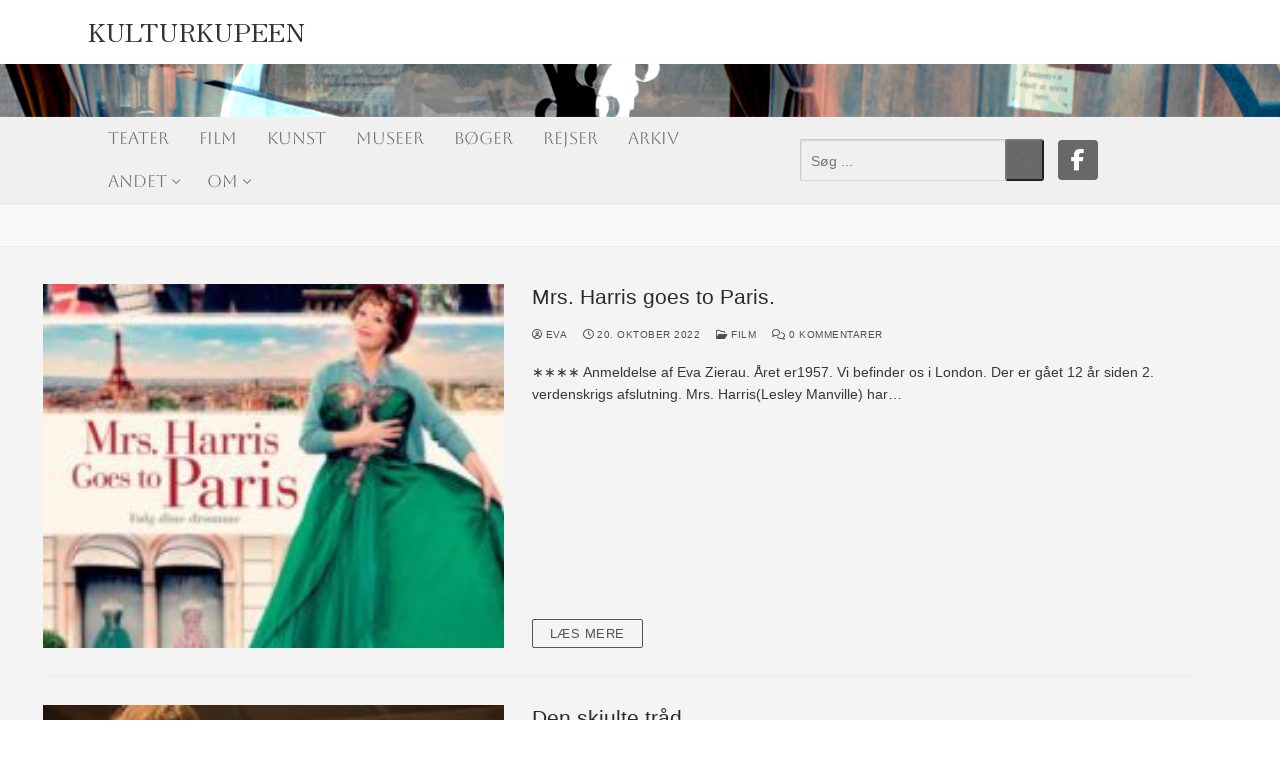

--- FILE ---
content_type: text/html; charset=UTF-8
request_url: https://www.kulturkupeen.dk/tag/hautecouture/
body_size: 13889
content:
<!doctype html>
<html lang="da-DK" id="html">
<head>
	<meta charset="UTF-8">
	<meta name="viewport" content="width=device-width, initial-scale=1, maximum-scale=10.0, user-scalable=yes">
	<link rel="profile" href="https://gmpg.org/xfn/11">
	<meta name='robots' content='index, follow, max-image-preview:large, max-snippet:-1, max-video-preview:-1' />

	<!-- This site is optimized with the Yoast SEO plugin v26.7 - https://yoast.com/wordpress/plugins/seo/ -->
	<title>hautecouture Arkiv &#8211;</title>
	<link rel="canonical" href="https://www.kulturkupeen.dk/tag/hautecouture/" />
	<meta property="og:locale" content="da_DK" />
	<meta property="og:type" content="article" />
	<meta property="og:title" content="hautecouture Arkiv &#8211;" />
	<meta property="og:url" content="https://www.kulturkupeen.dk/tag/hautecouture/" />
	<meta property="og:site_name" content="Kulturkupeen" />
	<script type="application/ld+json" class="yoast-schema-graph">{"@context":"https://schema.org","@graph":[{"@type":"CollectionPage","@id":"https://www.kulturkupeen.dk/tag/hautecouture/","url":"https://www.kulturkupeen.dk/tag/hautecouture/","name":"hautecouture Arkiv &#8211;","isPartOf":{"@id":"https://www.kulturkupeen.dk/#website"},"primaryImageOfPage":{"@id":"https://www.kulturkupeen.dk/tag/hautecouture/#primaryimage"},"image":{"@id":"https://www.kulturkupeen.dk/tag/hautecouture/#primaryimage"},"thumbnailUrl":"https://www.kulturkupeen.dk/wp-content/uploads/2022/10/Harris-Goes-to-Paris-Plakat.jpg","breadcrumb":{"@id":"https://www.kulturkupeen.dk/tag/hautecouture/#breadcrumb"},"inLanguage":"da-DK"},{"@type":"ImageObject","inLanguage":"da-DK","@id":"https://www.kulturkupeen.dk/tag/hautecouture/#primaryimage","url":"https://www.kulturkupeen.dk/wp-content/uploads/2022/10/Harris-Goes-to-Paris-Plakat.jpg","contentUrl":"https://www.kulturkupeen.dk/wp-content/uploads/2022/10/Harris-Goes-to-Paris-Plakat.jpg","width":472,"height":700},{"@type":"BreadcrumbList","@id":"https://www.kulturkupeen.dk/tag/hautecouture/#breadcrumb","itemListElement":[{"@type":"ListItem","position":1,"name":"Hjem","item":"https://www.kulturkupeen.dk/"},{"@type":"ListItem","position":2,"name":"hautecouture"}]},{"@type":"WebSite","@id":"https://www.kulturkupeen.dk/#website","url":"https://www.kulturkupeen.dk/","name":"Kulturkupeen","description":"En kulturblog med gratis anmeldelser af de nyeste film, teaterforestillinger, udstillinger og andre kulturtilbud","publisher":{"@id":"https://www.kulturkupeen.dk/#organization"},"potentialAction":[{"@type":"SearchAction","target":{"@type":"EntryPoint","urlTemplate":"https://www.kulturkupeen.dk/?s={search_term_string}"},"query-input":{"@type":"PropertyValueSpecification","valueRequired":true,"valueName":"search_term_string"}}],"inLanguage":"da-DK"},{"@type":"Organization","@id":"https://www.kulturkupeen.dk/#organization","name":"Kultur Kupeen","url":"https://www.kulturkupeen.dk/","logo":{"@type":"ImageObject","inLanguage":"da-DK","@id":"https://www.kulturkupeen.dk/#/schema/logo/image/","url":"https://www.kulturkupeen.dk/wp-content/uploads/2015/11/Logo-Small-KulturKupeen.jpg","contentUrl":"https://www.kulturkupeen.dk/wp-content/uploads/2015/11/Logo-Small-KulturKupeen.jpg","width":800,"height":260,"caption":"Kultur Kupeen"},"image":{"@id":"https://www.kulturkupeen.dk/#/schema/logo/image/"},"sameAs":["http://www.facebook.com/kulturkupeen"]}]}</script>
	<!-- / Yoast SEO plugin. -->


<link rel='dns-prefetch' href='//cdn.jsdelivr.net' />
<link rel='dns-prefetch' href='//cdnjs.cloudflare.com' />
<link rel='dns-prefetch' href='//fonts.googleapis.com' />
<link rel="alternate" type="application/rss+xml" title="Kulturkupeen &raquo; Feed" href="https://www.kulturkupeen.dk/feed/" />
<link rel="alternate" type="application/rss+xml" title="Kulturkupeen &raquo;-kommentar-feed" href="https://www.kulturkupeen.dk/comments/feed/" />
<link rel="alternate" type="application/rss+xml" title="Kulturkupeen &raquo; hautecouture-tag-feed" href="https://www.kulturkupeen.dk/tag/hautecouture/feed/" />
		<style>
			.lazyload,
			.lazyloading {
				max-width: 100%;
			}
		</style>
		<style id='wp-img-auto-sizes-contain-inline-css' type='text/css'>
img:is([sizes=auto i],[sizes^="auto," i]){contain-intrinsic-size:3000px 1500px}
/*# sourceURL=wp-img-auto-sizes-contain-inline-css */
</style>
<link rel='stylesheet' id='formidable-css' href='https://www.kulturkupeen.dk/wp-content/plugins/formidable/css/formidableforms.css?ver=1141054' type='text/css' media='all' />
<style id='wp-emoji-styles-inline-css' type='text/css'>

	img.wp-smiley, img.emoji {
		display: inline !important;
		border: none !important;
		box-shadow: none !important;
		height: 1em !important;
		width: 1em !important;
		margin: 0 0.07em !important;
		vertical-align: -0.1em !important;
		background: none !important;
		padding: 0 !important;
	}
/*# sourceURL=wp-emoji-styles-inline-css */
</style>
<style id='wp-block-library-inline-css' type='text/css'>
:root{--wp-block-synced-color:#7a00df;--wp-block-synced-color--rgb:122,0,223;--wp-bound-block-color:var(--wp-block-synced-color);--wp-editor-canvas-background:#ddd;--wp-admin-theme-color:#007cba;--wp-admin-theme-color--rgb:0,124,186;--wp-admin-theme-color-darker-10:#006ba1;--wp-admin-theme-color-darker-10--rgb:0,107,160.5;--wp-admin-theme-color-darker-20:#005a87;--wp-admin-theme-color-darker-20--rgb:0,90,135;--wp-admin-border-width-focus:2px}@media (min-resolution:192dpi){:root{--wp-admin-border-width-focus:1.5px}}.wp-element-button{cursor:pointer}:root .has-very-light-gray-background-color{background-color:#eee}:root .has-very-dark-gray-background-color{background-color:#313131}:root .has-very-light-gray-color{color:#eee}:root .has-very-dark-gray-color{color:#313131}:root .has-vivid-green-cyan-to-vivid-cyan-blue-gradient-background{background:linear-gradient(135deg,#00d084,#0693e3)}:root .has-purple-crush-gradient-background{background:linear-gradient(135deg,#34e2e4,#4721fb 50%,#ab1dfe)}:root .has-hazy-dawn-gradient-background{background:linear-gradient(135deg,#faaca8,#dad0ec)}:root .has-subdued-olive-gradient-background{background:linear-gradient(135deg,#fafae1,#67a671)}:root .has-atomic-cream-gradient-background{background:linear-gradient(135deg,#fdd79a,#004a59)}:root .has-nightshade-gradient-background{background:linear-gradient(135deg,#330968,#31cdcf)}:root .has-midnight-gradient-background{background:linear-gradient(135deg,#020381,#2874fc)}:root{--wp--preset--font-size--normal:16px;--wp--preset--font-size--huge:42px}.has-regular-font-size{font-size:1em}.has-larger-font-size{font-size:2.625em}.has-normal-font-size{font-size:var(--wp--preset--font-size--normal)}.has-huge-font-size{font-size:var(--wp--preset--font-size--huge)}.has-text-align-center{text-align:center}.has-text-align-left{text-align:left}.has-text-align-right{text-align:right}.has-fit-text{white-space:nowrap!important}#end-resizable-editor-section{display:none}.aligncenter{clear:both}.items-justified-left{justify-content:flex-start}.items-justified-center{justify-content:center}.items-justified-right{justify-content:flex-end}.items-justified-space-between{justify-content:space-between}.screen-reader-text{border:0;clip-path:inset(50%);height:1px;margin:-1px;overflow:hidden;padding:0;position:absolute;width:1px;word-wrap:normal!important}.screen-reader-text:focus{background-color:#ddd;clip-path:none;color:#444;display:block;font-size:1em;height:auto;left:5px;line-height:normal;padding:15px 23px 14px;text-decoration:none;top:5px;width:auto;z-index:100000}html :where(.has-border-color){border-style:solid}html :where([style*=border-top-color]){border-top-style:solid}html :where([style*=border-right-color]){border-right-style:solid}html :where([style*=border-bottom-color]){border-bottom-style:solid}html :where([style*=border-left-color]){border-left-style:solid}html :where([style*=border-width]){border-style:solid}html :where([style*=border-top-width]){border-top-style:solid}html :where([style*=border-right-width]){border-right-style:solid}html :where([style*=border-bottom-width]){border-bottom-style:solid}html :where([style*=border-left-width]){border-left-style:solid}html :where(img[class*=wp-image-]){height:auto;max-width:100%}:where(figure){margin:0 0 1em}html :where(.is-position-sticky){--wp-admin--admin-bar--position-offset:var(--wp-admin--admin-bar--height,0px)}@media screen and (max-width:600px){html :where(.is-position-sticky){--wp-admin--admin-bar--position-offset:0px}}

/*# sourceURL=wp-block-library-inline-css */
</style><style id='global-styles-inline-css' type='text/css'>
:root{--wp--preset--aspect-ratio--square: 1;--wp--preset--aspect-ratio--4-3: 4/3;--wp--preset--aspect-ratio--3-4: 3/4;--wp--preset--aspect-ratio--3-2: 3/2;--wp--preset--aspect-ratio--2-3: 2/3;--wp--preset--aspect-ratio--16-9: 16/9;--wp--preset--aspect-ratio--9-16: 9/16;--wp--preset--color--black: #000000;--wp--preset--color--cyan-bluish-gray: #abb8c3;--wp--preset--color--white: #ffffff;--wp--preset--color--pale-pink: #f78da7;--wp--preset--color--vivid-red: #cf2e2e;--wp--preset--color--luminous-vivid-orange: #ff6900;--wp--preset--color--luminous-vivid-amber: #fcb900;--wp--preset--color--light-green-cyan: #7bdcb5;--wp--preset--color--vivid-green-cyan: #00d084;--wp--preset--color--pale-cyan-blue: #8ed1fc;--wp--preset--color--vivid-cyan-blue: #0693e3;--wp--preset--color--vivid-purple: #9b51e0;--wp--preset--gradient--vivid-cyan-blue-to-vivid-purple: linear-gradient(135deg,rgb(6,147,227) 0%,rgb(155,81,224) 100%);--wp--preset--gradient--light-green-cyan-to-vivid-green-cyan: linear-gradient(135deg,rgb(122,220,180) 0%,rgb(0,208,130) 100%);--wp--preset--gradient--luminous-vivid-amber-to-luminous-vivid-orange: linear-gradient(135deg,rgb(252,185,0) 0%,rgb(255,105,0) 100%);--wp--preset--gradient--luminous-vivid-orange-to-vivid-red: linear-gradient(135deg,rgb(255,105,0) 0%,rgb(207,46,46) 100%);--wp--preset--gradient--very-light-gray-to-cyan-bluish-gray: linear-gradient(135deg,rgb(238,238,238) 0%,rgb(169,184,195) 100%);--wp--preset--gradient--cool-to-warm-spectrum: linear-gradient(135deg,rgb(74,234,220) 0%,rgb(151,120,209) 20%,rgb(207,42,186) 40%,rgb(238,44,130) 60%,rgb(251,105,98) 80%,rgb(254,248,76) 100%);--wp--preset--gradient--blush-light-purple: linear-gradient(135deg,rgb(255,206,236) 0%,rgb(152,150,240) 100%);--wp--preset--gradient--blush-bordeaux: linear-gradient(135deg,rgb(254,205,165) 0%,rgb(254,45,45) 50%,rgb(107,0,62) 100%);--wp--preset--gradient--luminous-dusk: linear-gradient(135deg,rgb(255,203,112) 0%,rgb(199,81,192) 50%,rgb(65,88,208) 100%);--wp--preset--gradient--pale-ocean: linear-gradient(135deg,rgb(255,245,203) 0%,rgb(182,227,212) 50%,rgb(51,167,181) 100%);--wp--preset--gradient--electric-grass: linear-gradient(135deg,rgb(202,248,128) 0%,rgb(113,206,126) 100%);--wp--preset--gradient--midnight: linear-gradient(135deg,rgb(2,3,129) 0%,rgb(40,116,252) 100%);--wp--preset--font-size--small: 13px;--wp--preset--font-size--medium: 20px;--wp--preset--font-size--large: 36px;--wp--preset--font-size--x-large: 42px;--wp--preset--spacing--20: 0.44rem;--wp--preset--spacing--30: 0.67rem;--wp--preset--spacing--40: 1rem;--wp--preset--spacing--50: 1.5rem;--wp--preset--spacing--60: 2.25rem;--wp--preset--spacing--70: 3.38rem;--wp--preset--spacing--80: 5.06rem;--wp--preset--shadow--natural: 6px 6px 9px rgba(0, 0, 0, 0.2);--wp--preset--shadow--deep: 12px 12px 50px rgba(0, 0, 0, 0.4);--wp--preset--shadow--sharp: 6px 6px 0px rgba(0, 0, 0, 0.2);--wp--preset--shadow--outlined: 6px 6px 0px -3px rgb(255, 255, 255), 6px 6px rgb(0, 0, 0);--wp--preset--shadow--crisp: 6px 6px 0px rgb(0, 0, 0);}:where(.is-layout-flex){gap: 0.5em;}:where(.is-layout-grid){gap: 0.5em;}body .is-layout-flex{display: flex;}.is-layout-flex{flex-wrap: wrap;align-items: center;}.is-layout-flex > :is(*, div){margin: 0;}body .is-layout-grid{display: grid;}.is-layout-grid > :is(*, div){margin: 0;}:where(.wp-block-columns.is-layout-flex){gap: 2em;}:where(.wp-block-columns.is-layout-grid){gap: 2em;}:where(.wp-block-post-template.is-layout-flex){gap: 1.25em;}:where(.wp-block-post-template.is-layout-grid){gap: 1.25em;}.has-black-color{color: var(--wp--preset--color--black) !important;}.has-cyan-bluish-gray-color{color: var(--wp--preset--color--cyan-bluish-gray) !important;}.has-white-color{color: var(--wp--preset--color--white) !important;}.has-pale-pink-color{color: var(--wp--preset--color--pale-pink) !important;}.has-vivid-red-color{color: var(--wp--preset--color--vivid-red) !important;}.has-luminous-vivid-orange-color{color: var(--wp--preset--color--luminous-vivid-orange) !important;}.has-luminous-vivid-amber-color{color: var(--wp--preset--color--luminous-vivid-amber) !important;}.has-light-green-cyan-color{color: var(--wp--preset--color--light-green-cyan) !important;}.has-vivid-green-cyan-color{color: var(--wp--preset--color--vivid-green-cyan) !important;}.has-pale-cyan-blue-color{color: var(--wp--preset--color--pale-cyan-blue) !important;}.has-vivid-cyan-blue-color{color: var(--wp--preset--color--vivid-cyan-blue) !important;}.has-vivid-purple-color{color: var(--wp--preset--color--vivid-purple) !important;}.has-black-background-color{background-color: var(--wp--preset--color--black) !important;}.has-cyan-bluish-gray-background-color{background-color: var(--wp--preset--color--cyan-bluish-gray) !important;}.has-white-background-color{background-color: var(--wp--preset--color--white) !important;}.has-pale-pink-background-color{background-color: var(--wp--preset--color--pale-pink) !important;}.has-vivid-red-background-color{background-color: var(--wp--preset--color--vivid-red) !important;}.has-luminous-vivid-orange-background-color{background-color: var(--wp--preset--color--luminous-vivid-orange) !important;}.has-luminous-vivid-amber-background-color{background-color: var(--wp--preset--color--luminous-vivid-amber) !important;}.has-light-green-cyan-background-color{background-color: var(--wp--preset--color--light-green-cyan) !important;}.has-vivid-green-cyan-background-color{background-color: var(--wp--preset--color--vivid-green-cyan) !important;}.has-pale-cyan-blue-background-color{background-color: var(--wp--preset--color--pale-cyan-blue) !important;}.has-vivid-cyan-blue-background-color{background-color: var(--wp--preset--color--vivid-cyan-blue) !important;}.has-vivid-purple-background-color{background-color: var(--wp--preset--color--vivid-purple) !important;}.has-black-border-color{border-color: var(--wp--preset--color--black) !important;}.has-cyan-bluish-gray-border-color{border-color: var(--wp--preset--color--cyan-bluish-gray) !important;}.has-white-border-color{border-color: var(--wp--preset--color--white) !important;}.has-pale-pink-border-color{border-color: var(--wp--preset--color--pale-pink) !important;}.has-vivid-red-border-color{border-color: var(--wp--preset--color--vivid-red) !important;}.has-luminous-vivid-orange-border-color{border-color: var(--wp--preset--color--luminous-vivid-orange) !important;}.has-luminous-vivid-amber-border-color{border-color: var(--wp--preset--color--luminous-vivid-amber) !important;}.has-light-green-cyan-border-color{border-color: var(--wp--preset--color--light-green-cyan) !important;}.has-vivid-green-cyan-border-color{border-color: var(--wp--preset--color--vivid-green-cyan) !important;}.has-pale-cyan-blue-border-color{border-color: var(--wp--preset--color--pale-cyan-blue) !important;}.has-vivid-cyan-blue-border-color{border-color: var(--wp--preset--color--vivid-cyan-blue) !important;}.has-vivid-purple-border-color{border-color: var(--wp--preset--color--vivid-purple) !important;}.has-vivid-cyan-blue-to-vivid-purple-gradient-background{background: var(--wp--preset--gradient--vivid-cyan-blue-to-vivid-purple) !important;}.has-light-green-cyan-to-vivid-green-cyan-gradient-background{background: var(--wp--preset--gradient--light-green-cyan-to-vivid-green-cyan) !important;}.has-luminous-vivid-amber-to-luminous-vivid-orange-gradient-background{background: var(--wp--preset--gradient--luminous-vivid-amber-to-luminous-vivid-orange) !important;}.has-luminous-vivid-orange-to-vivid-red-gradient-background{background: var(--wp--preset--gradient--luminous-vivid-orange-to-vivid-red) !important;}.has-very-light-gray-to-cyan-bluish-gray-gradient-background{background: var(--wp--preset--gradient--very-light-gray-to-cyan-bluish-gray) !important;}.has-cool-to-warm-spectrum-gradient-background{background: var(--wp--preset--gradient--cool-to-warm-spectrum) !important;}.has-blush-light-purple-gradient-background{background: var(--wp--preset--gradient--blush-light-purple) !important;}.has-blush-bordeaux-gradient-background{background: var(--wp--preset--gradient--blush-bordeaux) !important;}.has-luminous-dusk-gradient-background{background: var(--wp--preset--gradient--luminous-dusk) !important;}.has-pale-ocean-gradient-background{background: var(--wp--preset--gradient--pale-ocean) !important;}.has-electric-grass-gradient-background{background: var(--wp--preset--gradient--electric-grass) !important;}.has-midnight-gradient-background{background: var(--wp--preset--gradient--midnight) !important;}.has-small-font-size{font-size: var(--wp--preset--font-size--small) !important;}.has-medium-font-size{font-size: var(--wp--preset--font-size--medium) !important;}.has-large-font-size{font-size: var(--wp--preset--font-size--large) !important;}.has-x-large-font-size{font-size: var(--wp--preset--font-size--x-large) !important;}
/*# sourceURL=global-styles-inline-css */
</style>

<style id='classic-theme-styles-inline-css' type='text/css'>
/*! This file is auto-generated */
.wp-block-button__link{color:#fff;background-color:#32373c;border-radius:9999px;box-shadow:none;text-decoration:none;padding:calc(.667em + 2px) calc(1.333em + 2px);font-size:1.125em}.wp-block-file__button{background:#32373c;color:#fff;text-decoration:none}
/*# sourceURL=/wp-includes/css/classic-themes.min.css */
</style>
<link rel='stylesheet' id='post-display-search-style-css' href='https://www.kulturkupeen.dk/wp-content/plugins/Post%20display%20search/style.css?ver=6.9' type='text/css' media='all' />
<link rel='stylesheet' id='post-display-style-css' href='https://www.kulturkupeen.dk/wp-content/plugins/Post-display/style.css?ver=6.9' type='text/css' media='all' />
<link rel='stylesheet' id='font-awesome-css' href='https://cdnjs.cloudflare.com/ajax/libs/font-awesome/5.15.4/css/all.min.css?ver=6.9' type='text/css' media='all' />
<link rel='stylesheet' id='star-rating-style-css' href='https://www.kulturkupeen.dk/wp-content/plugins/Star%20Rating/style.css?ver=6.9' type='text/css' media='all' />
<link rel='stylesheet' id='arve-css' href='https://www.kulturkupeen.dk/wp-content/plugins/advanced-responsive-video-embedder/build/main.css?ver=10.8.2' type='text/css' media='all' />
<link rel='stylesheet' id='customify-style-css' href='https://www.kulturkupeen.dk/wp-content/themes/customify/style.min.css?ver=0.4.4.1718035279' type='text/css' media='all' />
<style id='customify-style-inline-css' type='text/css'>
.customify-container, .layout-contained, .site-framed .site, .site-boxed .site { max-width: 1250px; } .main-layout-content .entry-content > .alignwide { width: calc( 1250px - 4em ); max-width: 100vw;  }.single-post .content-inner {max-width: 600px;}.header-top .header--row-inner,body:not(.fl-builder-edit) .button,body:not(.fl-builder-edit) button:not(.menu-mobile-toggle, .components-button, .customize-partial-edit-shortcut-button),body:not(.fl-builder-edit) input[type="button"]:not(.ed_button),button.button,input[type="button"]:not(.ed_button, .components-button, .customize-partial-edit-shortcut-button),input[type="reset"]:not(.components-button, .customize-partial-edit-shortcut-button),input[type="submit"]:not(.components-button, .customize-partial-edit-shortcut-button),.pagination .nav-links > *:hover,.pagination .nav-links span,.nav-menu-desktop.style-full-height .primary-menu-ul > li.current-menu-item > a,.nav-menu-desktop.style-full-height .primary-menu-ul > li.current-menu-ancestor > a,.nav-menu-desktop.style-full-height .primary-menu-ul > li > a:hover,.posts-layout .readmore-button:hover{    background-color: #545454;}.posts-layout .readmore-button {color: #545454;}.pagination .nav-links > *:hover,.pagination .nav-links span,.entry-single .tags-links a:hover,.entry-single .cat-links a:hover,.posts-layout .readmore-button,.posts-layout .readmore-button:hover{    border-color: #545454;}.customify-builder-btn{    background-color: #c3512f;}body{    color: #383838;}abbr, acronym {    border-bottom-color: #383838;}a                {                    color: #260908;}a:hover,a:focus,.link-meta:hover, .link-meta a:hover{    color: #111111;}h2 + h3,.comments-area h2 + .comments-title,.h2 + h3,.comments-area .h2 + .comments-title,.page-breadcrumb {    border-top-color: #eaecee;}blockquote,.site-content .widget-area .menu li.current-menu-item > a:before{    border-left-color: #eaecee;}@media screen and (min-width: 64em) {    .comment-list .children li.comment {        border-left-color: #eaecee;    }    .comment-list .children li.comment:after {        background-color: #eaecee;    }}.page-titlebar, .page-breadcrumb,.posts-layout .entry-inner {    border-bottom-color: #eaecee;}.header-search-form .search-field,.entry-content .page-links a,.header-search-modal,.pagination .nav-links > *,.entry-footer .tags-links a, .entry-footer .cat-links a,.search .content-area article,.site-content .widget-area .menu li.current-menu-item > a,.posts-layout .entry-inner,.post-navigation .nav-links,article.comment .comment-meta,.widget-area .widget_pages li a, .widget-area .widget_categories li a, .widget-area .widget_archive li a, .widget-area .widget_meta li a, .widget-area .widget_nav_menu li a, .widget-area .widget_product_categories li a, .widget-area .widget_recent_entries li a, .widget-area .widget_rss li a,.widget-area .widget_recent_comments li{    border-color: #eaecee;}.header-search-modal::before {    border-top-color: #eaecee;    border-left-color: #eaecee;}@media screen and (min-width: 48em) {    .content-sidebar.sidebar_vertical_border .content-area {        border-right-color: #eaecee;    }    .sidebar-content.sidebar_vertical_border .content-area {        border-left-color: #eaecee;    }    .sidebar-sidebar-content.sidebar_vertical_border .sidebar-primary {        border-right-color: #eaecee;    }    .sidebar-sidebar-content.sidebar_vertical_border .sidebar-secondary {        border-right-color: #eaecee;    }    .content-sidebar-sidebar.sidebar_vertical_border .sidebar-primary {        border-left-color: #eaecee;    }    .content-sidebar-sidebar.sidebar_vertical_border .sidebar-secondary {        border-left-color: #eaecee;    }    .sidebar-content-sidebar.sidebar_vertical_border .content-area {        border-left-color: #eaecee;        border-right-color: #eaecee;    }    .sidebar-content-sidebar.sidebar_vertical_border .content-area {        border-left-color: #eaecee;        border-right-color: #eaecee;    }}article.comment .comment-post-author {background: #4f4f4f;}.pagination .nav-links > *,.link-meta,.link-meta a,.color-meta,.entry-single .tags-links:before,.entry-single .cats-links:before{    color: #4f4f4f;}h1, h2, h3, h4, h5, h6 { color: #2b2b2b;}.site-content .widget-title { color: #444444;}body {font-size: 14px;}.site-branding .site-title, .site-branding .site-title a {font-family: "Zen Old Mincho";font-weight: normal;}.site-branding .site-description {font-family: "Arial";}.entry-content h2, .wp-block h2 {font-size: 19px;}#page-cover {background-image: url("https://www.kulturkupeen.dk/wp-content/themes/customify/assets/images/default-cover.jpg");}.header--row:not(.header--transparent).header-top .header--row-inner  {background-color: rgba(255,255,255,0);} .header--row:not(.header--transparent).header-main .header--row-inner  {background-image: url("https://www.kulturkupeen.dk/wp-content/uploads/2024/05/cropped-PsykoForside.png");-webkit-background-size: cover; -moz-background-size: cover; -o-background-size: cover; background-size: cover;background-position: center;background-repeat: no-repeat;} .sub-menu .li-duplicator {display:none !important;}.header-search_icon-item .header-search-modal  {border-style: solid;} .header-search_icon-item .search-field  {border-style: solid;} .dark-mode .header-search_box-item .search-form-fields, .header-search_box-item .search-form-fields  {border-style: inset;} .header-search_box-item .header-search-form button.search-submit  {background-color: #686868;border-top-left-radius: 3px;border-top-right-radius: 3px;border-bottom-right-radius: 3px;border-bottom-left-radius: 3px;} .builder-item--primary-menu .nav-menu-desktop .primary-menu-ul > li > a,.builder-item-sidebar .primary-menu-sidebar .primary-menu-ul > li > a {font-family: "Aboreto";font-weight: normal;font-size: 17px;line-height: 19px;}.header-social-icons.customify-builder-social-icons.color-custom li a {background-color: #686868;}.header-social-icons.customify-builder-social-icons.color-custom li a {color: #ffffff;}body  {background-color: #FFFFFF;} .site-content .content-area  {background-color: #FFFFFF;} /* CSS for desktop */#page-cover .page-cover-inner {min-height: 300px;}.header--row.header-top .customify-grid, .header--row.header-top .style-full-height .primary-menu-ul > li > a {min-height: 0px;}.header--row.header-main .customify-grid, .header--row.header-main .style-full-height .primary-menu-ul > li > a {min-height: 53px;}.header--row.header-bottom .customify-grid, .header--row.header-bottom .style-full-height .primary-menu-ul > li > a {min-height: 60px;}.site-header .site-branding img { max-width: 0px; } .site-header .cb-row--mobile .site-branding img { width: 0px; }.header--row .builder-item--logo, .builder-item.builder-item--group .item--inner.builder-item--logo {margin-top: 0px;margin-right: 0px;margin-bottom: 20px;margin-left: 0px;}.header--row .builder-first--nav-icon {text-align: right;}.header-search_icon-item svg {height: 15px; width: 15px;}.header-search_icon-item .search-submit {margin-left: -40px;}.header-search_box-item .search-form-fields {width: 241px;}.header-search_box-item .search-form-fields, .header-search_box-item .search-form-fields .search-field {height: 42px;}.header-search_box-item .search-submit svg,.header-search_box-item .header-search-form button.search-submit svg {height: 15px; width: 15px;}.header-search_box-item .search-submit{margin-left: -36px;} .header-search_box-item .woo_bootster_search .search-submit{margin-left: -36px;} .header-search_box-item .header-search-form button.search-submit{margin-left:-36px;}.header-search_box-item .header-search-form button.search-submit  {padding-top: 0px;padding-right: 10px;padding-bottom: 0px;padding-left: 10px;} .header--row .builder-first--primary-menu {text-align: right;}.header-social-icons.customify-builder-social-icons li a { font-size: 22px; }.header--row .builder-item--social-icons, .builder-item.builder-item--group .item--inner.builder-item--social-icons {margin-right: 95px;}/* CSS for tablet */@media screen and (max-width: 1024px) { #page-cover .page-cover-inner {min-height: 250px;}.header--row .builder-first--nav-icon {text-align: right;}.header-search_icon-item .search-submit {margin-left: -40px;}.header-search_box-item .search-submit{margin-left: -40px;} .header-search_box-item .woo_bootster_search .search-submit{margin-left: -40px;} .header-search_box-item .header-search-form button.search-submit{margin-left:-40px;} }/* CSS for mobile */@media screen and (max-width: 568px) { #page-cover .page-cover-inner {min-height: 200px;}.header--row.header-top .customify-grid, .header--row.header-top .style-full-height .primary-menu-ul > li > a {min-height: 18px;}.header--row.header-main .customify-grid, .header--row.header-main .style-full-height .primary-menu-ul > li > a {min-height: 28px;}.site-header .site-branding img { max-width: 0px; } .site-header .cb-row--mobile .site-branding img { width: 0px; }.header--row .builder-first--nav-icon {text-align: right;}.header-search_icon-item .search-submit {margin-left: -40px;}.header-search_box-item .search-submit{margin-left: -40px;} .header-search_box-item .woo_bootster_search .search-submit{margin-left: -40px;} .header-search_box-item .header-search-form button.search-submit{margin-left:-40px;} }
/*# sourceURL=customify-style-inline-css */
</style>
<link rel='stylesheet' id='chld_thm_cfg_child-css' href='https://www.kulturkupeen.dk/wp-content/themes/customify-child/style.css?ver=6.9' type='text/css' media='all' />
<link rel='stylesheet' id='customify-google-font-css' href='//fonts.googleapis.com/css?family=Zen+Old+Mincho%3A400%2C500%2C600%2C700%2C900%7CAboreto%3A400&#038;display=swap&#038;ver=0.4.4.1718035279' type='text/css' media='all' />
<script type="text/javascript" src="https://www.kulturkupeen.dk/wp-includes/js/jquery/jquery.min.js?ver=3.7.1" id="jquery-core-js"></script>
<script type="text/javascript" src="https://www.kulturkupeen.dk/wp-includes/js/jquery/jquery-migrate.min.js?ver=3.4.1" id="jquery-migrate-js"></script>
<link rel="https://api.w.org/" href="https://www.kulturkupeen.dk/wp-json/" /><link rel="alternate" title="JSON" type="application/json" href="https://www.kulturkupeen.dk/wp-json/wp/v2/tags/1591" /><link rel="EditURI" type="application/rsd+xml" title="RSD" href="https://www.kulturkupeen.dk/xmlrpc.php?rsd" />
<meta name="generator" content="WordPress 6.9" />
<!-- start Simple Custom CSS and JS -->
<script src="https://kit.fontawesome.com/6dde0a0af9.js" crossorigin="anonymous"></script><!-- end Simple Custom CSS and JS -->

<link rel='stylesheet' id='36743-css' href='//www.kulturkupeen.dk/wp-content/uploads/custom-css-js/36743.css?v=5466' type="text/css" media='all' />
		<script>
			document.documentElement.className = document.documentElement.className.replace('no-js', 'js');
		</script>
				<style>
			.no-js img.lazyload {
				display: none;
			}

			figure.wp-block-image img.lazyloading {
				min-width: 150px;
			}

			.lazyload,
			.lazyloading {
				--smush-placeholder-width: 100px;
				--smush-placeholder-aspect-ratio: 1/1;
				width: var(--smush-image-width, var(--smush-placeholder-width)) !important;
				aspect-ratio: var(--smush-image-aspect-ratio, var(--smush-placeholder-aspect-ratio)) !important;
			}

						.lazyload, .lazyloading {
				opacity: 0;
			}

			.lazyloaded {
				opacity: 1;
				transition: opacity 400ms;
				transition-delay: 0ms;
			}

					</style>
		</head>

<body data-rsssl=1 class="archive tag tag-hautecouture tag-1591 wp-theme-customify wp-child-theme-customify-child hfeed content main-layout-content site-full-width menu_sidebar_slide_left">
<div id="page" class="site box-shadow">
	<a class="skip-link screen-reader-text" href="#site-content">Spring til indhold</a>
	<a class="close is-size-medium  close-panel close-sidebar-panel" href="#">
        <span class="hamburger hamburger--squeeze is-active">
            <span class="hamburger-box">
              <span class="hamburger-inner"><span class="screen-reader-text">Menu</span></span>
            </span>
        </span>
        <span class="screen-reader-text">Luk</span>
        </a><header id="masthead" class="site-header header-v2"><div id="masthead-inner" class="site-header-inner">							<div  class="header-top header--row layout-full-contained"  id="cb-row--header-top"  data-row-id="top"  data-show-on="desktop mobile">
								<div class="header--row-inner header-top-inner light-mode">
									<div class="customify-container">
										<div class="customify-grid  cb-row--desktop hide-on-mobile hide-on-tablet customify-grid-middle"><div class="row-v2 row-v2-top no-center no-right"><div class="col-v2 col-v2-left"><div class="item--inner builder-item--logo" data-section="title_tagline" data-item-id="logo" >		<div class="site-branding logo-top">
			<div class="site-name-desc">						<p class="site-title">
							<a href="https://www.kulturkupeen.dk/" rel="home">Kulturkupeen</a>
						</p>
						</div>		</div><!-- .site-branding -->
		</div></div></div></div><div class="cb-row--mobile hide-on-desktop customify-grid customify-grid-middle"><div class="row-v2 row-v2-top no-center no-right"><div class="col-v2 col-v2-left"><div class="item--inner builder-item--logo" data-section="title_tagline" data-item-id="logo" >		<div class="site-branding logo-top">
			<div class="site-name-desc">						<p class="site-title">
							<a href="https://www.kulturkupeen.dk/" rel="home">Kulturkupeen</a>
						</p>
						</div>		</div><!-- .site-branding -->
		</div></div></div></div>									</div>
								</div>
							</div>
														<div  class="header-main header--row layout-fullwidth"  id="cb-row--header-main"  data-row-id="main"  data-show-on="desktop mobile">
								<div class="header--row-inner header-main-inner light-mode">
									<div class="customify-container">
										<div class="customify-grid  cb-row--desktop hide-on-mobile hide-on-tablet customify-grid-middle"><div class="row-v2 row-v2-main no-center no-right"><div class="col-v2 col-v2-left"><div class="item--inner builder-item--html" data-section="header_html" data-item-id="html" ><div class="builder-header-html-item item--html"></div></div></div></div></div><div class="cb-row--mobile hide-on-desktop customify-grid customify-grid-middle"><div class="row-v2 row-v2-main no-center no-right"><div class="col-v2 col-v2-left"><div class="item--inner builder-item--html" data-section="header_html" data-item-id="html" ><div class="builder-header-html-item item--html"></div></div></div></div></div>									</div>
								</div>
							</div>
														<div  class="header-bottom header--row layout-full-contained"  id="cb-row--header-bottom"  data-row-id="bottom"  data-show-on="desktop mobile">
								<div class="header--row-inner header-bottom-inner light-mode">
									<div class="customify-container">
										<div class="customify-grid  cb-row--desktop hide-on-mobile hide-on-tablet customify-grid-middle"><div class="row-v2 row-v2-bottom no-center"><div class="col-v2 col-v2-left"><div class="item--inner builder-item--primary-menu has_menu" data-section="header_menu_primary" data-item-id="primary-menu" ><nav  id="site-navigation-bottom-desktop" class="site-navigation primary-menu primary-menu-bottom nav-menu-desktop primary-menu-desktop style-border-bottom"><ul id="menu-hovedmenu" class="primary-menu-ul menu nav-menu"><li id="menu-item--bottom-desktop-36436" class="menu-item menu-item-type-post_type menu-item-object-page menu-item-36436"><a href="https://www.kulturkupeen.dk/teater/"><span class="link-before">Teater</span></a></li>
<li id="menu-item--bottom-desktop-36428" class="menu-item menu-item-type-post_type menu-item-object-page menu-item-36428"><a href="https://www.kulturkupeen.dk/film/"><span class="link-before">Film</span></a></li>
<li id="menu-item--bottom-desktop-36426" class="menu-item menu-item-type-post_type menu-item-object-page menu-item-36426"><a href="https://www.kulturkupeen.dk/kunst/"><span class="link-before">Kunst</span></a></li>
<li id="menu-item--bottom-desktop-36434" class="menu-item menu-item-type-post_type menu-item-object-page menu-item-36434"><a href="https://www.kulturkupeen.dk/museer/"><span class="link-before">Museer</span></a></li>
<li id="menu-item--bottom-desktop-36427" class="menu-item menu-item-type-post_type menu-item-object-page menu-item-36427"><a href="https://www.kulturkupeen.dk/boeger/"><span class="link-before">Bøger</span></a></li>
<li id="menu-item--bottom-desktop-36435" class="menu-item menu-item-type-post_type menu-item-object-page menu-item-36435"><a href="https://www.kulturkupeen.dk/rejser/"><span class="link-before">Rejser</span></a></li>
<li id="menu-item--bottom-desktop-36778" class="menu-item menu-item-type-post_type menu-item-object-page menu-item-36778"><a href="https://www.kulturkupeen.dk/arkiv/"><span class="link-before">Arkiv</span></a></li>
<li id="menu-item--bottom-desktop-36224" class="menu-item menu-item-type-custom menu-item-object-custom menu-item-has-children menu-item-36224"><a href="#"><span class="link-before">Andet<span class="nav-icon-angle">&nbsp;</span></span></a>
<ul class="sub-menu sub-lv-0">
	<li id="menu-item--bottom-desktop-36432" class="menu-item menu-item-type-post_type menu-item-object-page menu-item-36432"><a href="https://www.kulturkupeen.dk/underholdning/"><span class="link-before">Underholdning</span></a></li>
	<li id="menu-item--bottom-desktop-36431" class="menu-item menu-item-type-post_type menu-item-object-page menu-item-36431"><a href="https://www.kulturkupeen.dk/blandede-tekster/"><span class="link-before">Blandede tekster</span></a></li>
	<li id="menu-item--bottom-desktop-36433" class="menu-item menu-item-type-post_type menu-item-object-page menu-item-36433"><a href="https://www.kulturkupeen.dk/klumme/"><span class="link-before">Klummer</span></a></li>
	<li id="menu-item--bottom-desktop-36430" class="menu-item menu-item-type-post_type menu-item-object-page menu-item-36430"><a href="https://www.kulturkupeen.dk/kommentarer/"><span class="link-before">Kommentarer</span></a></li>
	<li id="menu-item--bottom-desktop-36429" class="menu-item menu-item-type-post_type menu-item-object-page menu-item-36429"><a href="https://www.kulturkupeen.dk/tv/"><span class="link-before">TV</span></a></li>
</ul>
</li>
<li id="menu-item--bottom-desktop-36225" class="menu-item menu-item-type-custom menu-item-object-custom menu-item-has-children menu-item-36225"><a href="#"><span class="link-before">Om<span class="nav-icon-angle">&nbsp;</span></span></a>
<ul class="sub-menu sub-lv-0">
	<li id="menu-item--bottom-desktop-86" class="menu-item menu-item-type-post_type menu-item-object-page menu-item-86"><a href="https://www.kulturkupeen.dk/om-os/"><span class="link-before">Om os</span></a></li>
	<li id="menu-item--bottom-desktop-108" class="menu-item menu-item-type-post_type menu-item-object-page menu-item-108"><a href="https://www.kulturkupeen.dk/om-kulturkupeen/"><span class="link-before">Om Kulturkupeen</span></a></li>
	<li id="menu-item--bottom-desktop-1383" class="menu-item menu-item-type-post_type menu-item-object-page menu-item-1383"><a href="https://www.kulturkupeen.dk/kontakt-os/"><span class="link-before">Kontakt os</span></a></li>
</ul>
</li>
</ul></nav></div></div><div class="col-v2 col-v2-right"><div class="item--inner builder-item--search_box" data-section="search_box" data-item-id="search_box" ><div class="header-search_box-item item--search_box">		<form role="search" class="header-search-form " action="https://www.kulturkupeen.dk/">
			<div class="search-form-fields">
				<span class="screen-reader-text">Søg efter:</span>
				
				<input type="search" class="search-field" placeholder="Søg ..." value="" name="s" title="Søg efter:" />

							</div>
			<button type="submit" class="search-submit" aria-label="Submit Search">
				<svg aria-hidden="true" focusable="false" role="presentation" xmlns="http://www.w3.org/2000/svg" width="20" height="21" viewBox="0 0 20 21">
					<path fill="currentColor" fill-rule="evenodd" d="M12.514 14.906a8.264 8.264 0 0 1-4.322 1.21C3.668 16.116 0 12.513 0 8.07 0 3.626 3.668.023 8.192.023c4.525 0 8.193 3.603 8.193 8.047 0 2.033-.769 3.89-2.035 5.307l4.999 5.552-1.775 1.597-5.06-5.62zm-4.322-.843c3.37 0 6.102-2.684 6.102-5.993 0-3.31-2.732-5.994-6.102-5.994S2.09 4.76 2.09 8.07c0 3.31 2.732 5.993 6.102 5.993z"></path>
				</svg>
			</button>
		</form>
		</div></div><div class="item--inner builder-item--social-icons" data-section="header_social_icons" data-item-id="social-icons" ><ul class="header-social-icons customify-builder-social-icons color-custom"><li><a class="social-icon-facebook shape-rounded" rel="nofollow noopener" target="_blank" href="https://www.facebook.com/groups/659372994178447" aria-label="Facebook"><i class="social-icon fa fa-facebook" title="Facebook"></i></a></li></ul></div></div></div></div><div class="cb-row--mobile hide-on-desktop customify-grid customify-grid-middle"><div class="row-v2 row-v2-bottom no-center no-right"><div class="col-v2 col-v2-left"><div class="item--inner builder-item--nav-icon" data-section="header_menu_icon" data-item-id="nav-icon" >		<button type="button" class="menu-mobile-toggle item-button is-size-desktop-medium is-size-tablet-medium is-size-mobile-medium"  aria-label="nav icon">
			<span class="hamburger hamburger--squeeze">
				<span class="hamburger-box">
					<span class="hamburger-inner"></span>
				</span>
			</span>
			<span class="nav-icon--label hide-on-tablet hide-on-mobile">Menu</span></button>
		</div><div class="item--inner builder-item--search_icon" data-section="search_icon" data-item-id="search_icon" ><div class="header-search_icon-item item--search_icon">		<a class="search-icon" href="#" aria-label="open search tool">
			<span class="ic-search">
				<svg aria-hidden="true" focusable="false" role="presentation" xmlns="http://www.w3.org/2000/svg" width="20" height="21" viewBox="0 0 20 21">
					<path fill="currentColor" fill-rule="evenodd" d="M12.514 14.906a8.264 8.264 0 0 1-4.322 1.21C3.668 16.116 0 12.513 0 8.07 0 3.626 3.668.023 8.192.023c4.525 0 8.193 3.603 8.193 8.047 0 2.033-.769 3.89-2.035 5.307l4.999 5.552-1.775 1.597-5.06-5.62zm-4.322-.843c3.37 0 6.102-2.684 6.102-5.993 0-3.31-2.732-5.994-6.102-5.994S2.09 4.76 2.09 8.07c0 3.31 2.732 5.993 6.102 5.993z"></path>
				</svg>
			</span>
			<span class="ic-close">
				<svg version="1.1" id="Capa_1" xmlns="http://www.w3.org/2000/svg" xmlns:xlink="http://www.w3.org/1999/xlink" x="0px" y="0px" width="612px" height="612px" viewBox="0 0 612 612" fill="currentColor" style="enable-background:new 0 0 612 612;" xml:space="preserve"><g><g id="cross"><g><polygon points="612,36.004 576.521,0.603 306,270.608 35.478,0.603 0,36.004 270.522,306.011 0,575.997 35.478,611.397 306,341.411 576.521,611.397 612,575.997 341.459,306.011 " /></g></g></g><g></g><g></g><g></g><g></g><g></g><g></g><g></g><g></g><g></g><g></g><g></g><g></g><g></g><g></g><g></g></svg>
			</span>
			<span class="arrow-down"></span>
		</a>
		<div class="header-search-modal-wrapper">
			<form role="search" class="header-search-modal header-search-form" action="https://www.kulturkupeen.dk/">
				<label>
					<span class="screen-reader-text">Søg efter:</span>
					<input type="search" class="search-field" placeholder="Søg ..." value="" name="s" title="Søg efter:" />
				</label>
				<button type="submit" class="search-submit" aria-label="submit search">
					<svg aria-hidden="true" focusable="false" role="presentation" xmlns="http://www.w3.org/2000/svg" width="20" height="21" viewBox="0 0 20 21">
						<path fill="currentColor" fill-rule="evenodd" d="M12.514 14.906a8.264 8.264 0 0 1-4.322 1.21C3.668 16.116 0 12.513 0 8.07 0 3.626 3.668.023 8.192.023c4.525 0 8.193 3.603 8.193 8.047 0 2.033-.769 3.89-2.035 5.307l4.999 5.552-1.775 1.597-5.06-5.62zm-4.322-.843c3.37 0 6.102-2.684 6.102-5.993 0-3.31-2.732-5.994-6.102-5.994S2.09 4.76 2.09 8.07c0 3.31 2.732 5.993 6.102 5.993z"></path>
					</svg>
				</button>
			</form>
		</div>
		</div></div><div class="item--inner builder-item--social-icons" data-section="header_social_icons" data-item-id="social-icons" ><ul class="header-social-icons customify-builder-social-icons color-custom"><li><a class="social-icon-facebook shape-rounded" rel="nofollow noopener" target="_blank" href="https://www.facebook.com/groups/659372994178447" aria-label="Facebook"><i class="social-icon fa fa-facebook" title="Facebook"></i></a></li></ul></div></div></div></div>									</div>
								</div>
							</div>
							<div id="header-menu-sidebar" class="header-menu-sidebar menu-sidebar-panel dark-mode"><div id="header-menu-sidebar-bg" class="header-menu-sidebar-bg"><div id="header-menu-sidebar-inner" class="header-menu-sidebar-inner"><div class="builder-item-sidebar mobile-item--search_box"><div class="item--inner" data-item-id="search_box" data-section="search_box"><div class="header-search_box-item item--search_box">		<form role="search" class="header-search-form " action="https://www.kulturkupeen.dk/">
			<div class="search-form-fields">
				<span class="screen-reader-text">Søg efter:</span>
				
				<input type="search" class="search-field" placeholder="Søg ..." value="" name="s" title="Søg efter:" />

							</div>
			<button type="submit" class="search-submit" aria-label="Submit Search">
				<svg aria-hidden="true" focusable="false" role="presentation" xmlns="http://www.w3.org/2000/svg" width="20" height="21" viewBox="0 0 20 21">
					<path fill="currentColor" fill-rule="evenodd" d="M12.514 14.906a8.264 8.264 0 0 1-4.322 1.21C3.668 16.116 0 12.513 0 8.07 0 3.626 3.668.023 8.192.023c4.525 0 8.193 3.603 8.193 8.047 0 2.033-.769 3.89-2.035 5.307l4.999 5.552-1.775 1.597-5.06-5.62zm-4.322-.843c3.37 0 6.102-2.684 6.102-5.993 0-3.31-2.732-5.994-6.102-5.994S2.09 4.76 2.09 8.07c0 3.31 2.732 5.993 6.102 5.993z"></path>
				</svg>
			</button>
		</form>
		</div></div></div><div class="builder-item-sidebar mobile-item--primary-menu mobile-item--menu "><div class="item--inner" data-item-id="primary-menu" data-section="header_menu_primary"><nav  id="site-navigation-sidebar-mobile" class="site-navigation primary-menu primary-menu-sidebar nav-menu-mobile primary-menu-mobile style-border-bottom"><ul id="menu-hovedmenu" class="primary-menu-ul menu nav-menu"><li id="menu-item--sidebar-mobile-36436" class="menu-item menu-item-type-post_type menu-item-object-page menu-item-36436"><a href="https://www.kulturkupeen.dk/teater/"><span class="link-before">Teater</span></a></li>
<li id="menu-item--sidebar-mobile-36428" class="menu-item menu-item-type-post_type menu-item-object-page menu-item-36428"><a href="https://www.kulturkupeen.dk/film/"><span class="link-before">Film</span></a></li>
<li id="menu-item--sidebar-mobile-36426" class="menu-item menu-item-type-post_type menu-item-object-page menu-item-36426"><a href="https://www.kulturkupeen.dk/kunst/"><span class="link-before">Kunst</span></a></li>
<li id="menu-item--sidebar-mobile-36434" class="menu-item menu-item-type-post_type menu-item-object-page menu-item-36434"><a href="https://www.kulturkupeen.dk/museer/"><span class="link-before">Museer</span></a></li>
<li id="menu-item--sidebar-mobile-36427" class="menu-item menu-item-type-post_type menu-item-object-page menu-item-36427"><a href="https://www.kulturkupeen.dk/boeger/"><span class="link-before">Bøger</span></a></li>
<li id="menu-item--sidebar-mobile-36435" class="menu-item menu-item-type-post_type menu-item-object-page menu-item-36435"><a href="https://www.kulturkupeen.dk/rejser/"><span class="link-before">Rejser</span></a></li>
<li id="menu-item--sidebar-mobile-36778" class="menu-item menu-item-type-post_type menu-item-object-page menu-item-36778"><a href="https://www.kulturkupeen.dk/arkiv/"><span class="link-before">Arkiv</span></a></li>
<li id="menu-item--sidebar-mobile-36224" class="menu-item menu-item-type-custom menu-item-object-custom menu-item-has-children menu-item-36224"><a href="#"><span class="link-before">Andet<span class="nav-icon-angle">&nbsp;</span></span></a>
<ul class="sub-menu sub-lv-0">
	<li id="menu-item--sidebar-mobile-36432" class="menu-item menu-item-type-post_type menu-item-object-page menu-item-36432"><a href="https://www.kulturkupeen.dk/underholdning/"><span class="link-before">Underholdning</span></a></li>
	<li id="menu-item--sidebar-mobile-36431" class="menu-item menu-item-type-post_type menu-item-object-page menu-item-36431"><a href="https://www.kulturkupeen.dk/blandede-tekster/"><span class="link-before">Blandede tekster</span></a></li>
	<li id="menu-item--sidebar-mobile-36433" class="menu-item menu-item-type-post_type menu-item-object-page menu-item-36433"><a href="https://www.kulturkupeen.dk/klumme/"><span class="link-before">Klummer</span></a></li>
	<li id="menu-item--sidebar-mobile-36430" class="menu-item menu-item-type-post_type menu-item-object-page menu-item-36430"><a href="https://www.kulturkupeen.dk/kommentarer/"><span class="link-before">Kommentarer</span></a></li>
	<li id="menu-item--sidebar-mobile-36429" class="menu-item menu-item-type-post_type menu-item-object-page menu-item-36429"><a href="https://www.kulturkupeen.dk/tv/"><span class="link-before">TV</span></a></li>
</ul>
</li>
<li id="menu-item--sidebar-mobile-36225" class="menu-item menu-item-type-custom menu-item-object-custom menu-item-has-children menu-item-36225"><a href="#"><span class="link-before">Om<span class="nav-icon-angle">&nbsp;</span></span></a>
<ul class="sub-menu sub-lv-0">
	<li id="menu-item--sidebar-mobile-86" class="menu-item menu-item-type-post_type menu-item-object-page menu-item-86"><a href="https://www.kulturkupeen.dk/om-os/"><span class="link-before">Om os</span></a></li>
	<li id="menu-item--sidebar-mobile-108" class="menu-item menu-item-type-post_type menu-item-object-page menu-item-108"><a href="https://www.kulturkupeen.dk/om-kulturkupeen/"><span class="link-before">Om Kulturkupeen</span></a></li>
	<li id="menu-item--sidebar-mobile-1383" class="menu-item menu-item-type-post_type menu-item-object-page menu-item-1383"><a href="https://www.kulturkupeen.dk/kontakt-os/"><span class="link-before">Kontakt os</span></a></li>
</ul>
</li>
</ul></nav></div></div></div></div></div></div></header>		<div id="page-titlebar" class="page-header--item page-titlebar ">
			<div class="page-titlebar-inner customify-container">
							</div>
		</div>
			<div id="site-content" class="site-content">
		<div class="customify-container">
			<div class="customify-grid">
				<main id="main" class="content-area customify-col-12">
					<div class="content-inner">
	<div id="blog-posts">		<div class="posts-layout-wrapper">
			<div class="posts-layout layout--blog_classic" >
										<article class="entry odd post-28704 post type-post status-publish format-standard has-post-thumbnail hentry category-film tag-anthonio-fabian tag-hautecouture tag-lesley-manville tag-mrs-harris-goes-to-paris tag-paul-gallico">
			<div class="entry-inner">
									<div class="entry-media use-ratio">
						<a class="entry-media-link " href="https://www.kulturkupeen.dk/mrs-harris-goes-to-paris/" title="Mrs. Harris goes to Paris." rel="bookmark"></a>
									<div class="entry-thumbnail has-thumb">
			<img width="202" height="300" src="https://www.kulturkupeen.dk/wp-content/uploads/2022/10/Harris-Goes-to-Paris-Plakat-202x300.jpg" class="attachment-medium size-medium wp-post-image" alt="" decoding="async" fetchpriority="high" srcset="https://www.kulturkupeen.dk/wp-content/uploads/2022/10/Harris-Goes-to-Paris-Plakat-202x300.jpg 202w, https://www.kulturkupeen.dk/wp-content/uploads/2022/10/Harris-Goes-to-Paris-Plakat.jpg 472w" sizes="(max-width: 202px) 100vw, 202px" />			</div>
								</div>
								<div class="entry-content-data">
					<div class="entry-article-part entry-article-header"><h2 class="entry-title entry--item"><a href="https://www.kulturkupeen.dk/mrs-harris-goes-to-paris/" title="Mrs. Harris goes to Paris." rel="bookmark" class="plain_color">Mrs. Harris goes to Paris.</a></h2>			<div class="entry-meta entry--item text-uppercase text-xsmall link-meta">
				<span class="meta-item byline"> <span class="author vcard"><a class="url fn n" href="https://www.kulturkupeen.dk/author/eva-zierau/"><i class="fa fa-user-circle-o"></i> Eva</a></span></span><span class="sep"></span><span class="meta-item posted-on"><a href="https://www.kulturkupeen.dk/mrs-harris-goes-to-paris/" rel="bookmark"><i class="fa fa-clock-o" aria-hidden="true"></i> <time class="entry-date published" datetime="2022-10-20T10:30:06+02:00">20. oktober 2022</time></a></span><span class="sep"></span><span class="meta-item meta-cat"><a href="https://www.kulturkupeen.dk/category/film/" rel="tag"><i class="fa fa-folder-open-o" aria-hidden="true"></i> Film</a></span><span class="sep"></span><span class="meta-item comments-link"><a href="https://www.kulturkupeen.dk/mrs-harris-goes-to-paris/#respond"><i class="fa fa-comments-o"></i> 0 Kommentarer</a></span>			</div><!-- .entry-meta -->
			</div><div class="entry-article-part entry-article-body"><div class="entry-excerpt entry--item"><p>∗∗∗∗ Anmeldelse af Eva Zierau. Året er1957. Vi befinder os i London. Der er gået 12 år siden 2. verdenskrigs afslutning. Mrs. Harris(Lesley Manville) har&hellip;</p>
</div></div><div class="entry-article-part entry-article-footer only-more">		<div class="entry-readmore entry--item">
			<a class="readmore-button" href="https://www.kulturkupeen.dk/mrs-harris-goes-to-paris/" title="">Læs mere</a>
		</div><!-- .entry-content -->
		</div>				</div>
					</div>
		</article><!-- /.entry post -->
			<article class="entry even post-9415 post type-post status-publish format-standard has-post-thumbnail hentry category-film tag-daniel-day-lewis tag-den-skjulte-traad tag-hautecouture tag-vicky-krieps">
			<div class="entry-inner">
									<div class="entry-media use-ratio">
						<a class="entry-media-link " href="https://www.kulturkupeen.dk/den-skjulte-traad/" title="Den skjulte tråd" rel="bookmark"></a>
									<div class="entry-thumbnail has-thumb">
			<img width="300" height="169" data-src="https://www.kulturkupeen.dk/wp-content/uploads/2018/02/Skjulte-tråd-han-prøver-tøj-på-hende-300x169.jpg" class="attachment-medium size-medium wp-post-image lazyload" alt="" decoding="async" data-srcset="https://www.kulturkupeen.dk/wp-content/uploads/2018/02/Skjulte-tråd-han-prøver-tøj-på-hende-300x169.jpg 300w, https://www.kulturkupeen.dk/wp-content/uploads/2018/02/Skjulte-tråd-han-prøver-tøj-på-hende-768x432.jpg 768w, https://www.kulturkupeen.dk/wp-content/uploads/2018/02/Skjulte-tråd-han-prøver-tøj-på-hende-600x338.jpg 600w, https://www.kulturkupeen.dk/wp-content/uploads/2018/02/Skjulte-tråd-han-prøver-tøj-på-hende.jpg 1000w" data-sizes="(max-width: 300px) 100vw, 300px" src="[data-uri]" style="--smush-placeholder-width: 300px; --smush-placeholder-aspect-ratio: 300/169;" />			</div>
								</div>
								<div class="entry-content-data">
					<div class="entry-article-part entry-article-header"><h2 class="entry-title entry--item"><a href="https://www.kulturkupeen.dk/den-skjulte-traad/" title="Den skjulte tråd" rel="bookmark" class="plain_color">Den skjulte tråd</a></h2>			<div class="entry-meta entry--item text-uppercase text-xsmall link-meta">
				<span class="meta-item byline"> <span class="author vcard"><a class="url fn n" href="https://www.kulturkupeen.dk/author/eva-zierau/"><i class="fa fa-user-circle-o"></i> Eva</a></span></span><span class="sep"></span><span class="meta-item posted-on"><a href="https://www.kulturkupeen.dk/den-skjulte-traad/" rel="bookmark"><i class="fa fa-clock-o" aria-hidden="true"></i> <time class="entry-date published" datetime="2018-02-15T21:09:19+01:00">15. februar 2018</time></a></span><span class="sep"></span><span class="meta-item meta-cat"><a href="https://www.kulturkupeen.dk/category/film/" rel="tag"><i class="fa fa-folder-open-o" aria-hidden="true"></i> Film</a></span>			</div><!-- .entry-meta -->
			</div><div class="entry-article-part entry-article-body"><div class="entry-excerpt entry--item"><p>∗ ∗ ∗ ∗ ∗ Anmeldelse af Eva Zierau. London i 1953. Haute Couture&#8211; skrædderen Reynolds Woodcock(Daniel Day-Lewis) liv er fyldt af kvinder. Han skaber&hellip;</p>
</div></div><div class="entry-article-part entry-article-footer only-more">		<div class="entry-readmore entry--item">
			<a class="readmore-button" href="https://www.kulturkupeen.dk/den-skjulte-traad/" title="">Læs mere</a>
		</div><!-- .entry-content -->
		</div>				</div>
					</div>
		</article><!-- /.entry post -->
			<article class="entry odd post-6856 post type-post status-publish format-standard hentry category-mm category-kunst category-museer tag-balmain tag-den-lille-sorte tag-design tag-erik-mortensen tag-fransk-mode tag-hautecouture tag-i-am-black-velvet tag-kjoler tag-mode tag-udstilling">
			<div class="entry-inner">
								<div class="entry-content-data">
					<div class="entry-article-part entry-article-header"><h2 class="entry-title entry--item"><a href="https://www.kulturkupeen.dk/erik-mortensen-paa-designmuseum-danmark/" title="Erik Mortensen på Designmuseum Danmark." rel="bookmark" class="plain_color">Erik Mortensen på Designmuseum Danmark.</a></h2>			<div class="entry-meta entry--item text-uppercase text-xsmall link-meta">
				<span class="meta-item byline"> <span class="author vcard"><a class="url fn n" href="https://www.kulturkupeen.dk/author/ulla/"><i class="fa fa-user-circle-o"></i> Ulla</a></span></span><span class="sep"></span><span class="meta-item posted-on"><a href="https://www.kulturkupeen.dk/erik-mortensen-paa-designmuseum-danmark/" rel="bookmark"><i class="fa fa-clock-o" aria-hidden="true"></i> <time class="entry-date published" datetime="2017-06-21T11:35:10+02:00">21. juni 2017</time></a></span><span class="sep"></span><span class="meta-item meta-cat"><a href="https://www.kulturkupeen.dk/category/kunst/" rel="tag"><i class="fa fa-folder-open-o" aria-hidden="true"></i> Kunst</a></span>			</div><!-- .entry-meta -->
			</div><div class="entry-article-part entry-article-body"><div class="entry-excerpt entry--item"><p>Kommenteret af Ulla Strømberg. Jeg er sort fløjl!  70 kreationer fra Erik Mortensen hånd. (NB: flere fotos fjernet.) &nbsp; ”Den lille sorte” var et nøglebegreb&hellip;</p>
</div></div><div class="entry-article-part entry-article-footer only-more">		<div class="entry-readmore entry--item">
			<a class="readmore-button" href="https://www.kulturkupeen.dk/erik-mortensen-paa-designmuseum-danmark/" title="">Læs mere</a>
		</div><!-- .entry-content -->
		</div>				</div>
					</div>
		</article><!-- /.entry post -->
				</div>
					</div>
</div></div><!-- #.content-inner -->
              			</main><!-- #main -->
					</div><!-- #.customify-grid -->
	</div><!-- #.customify-container -->
</div><!-- #content -->
<footer class="site-footer" id="site-footer">							<div  class="footer-bottom footer--row layout-full-contained"  id="cb-row--footer-bottom"  data-row-id="bottom"  data-show-on="desktop">
								<div class="footer--row-inner footer-bottom-inner dark-mode">
									<div class="customify-container">
										<div class="customify-grid  customify-grid-top"><div class="customify-col-6_md-6_sm-6_xs-12 builder-item builder-first--footer_copyright" data-push-left="_sm-0"><div class="item--inner builder-item--footer_copyright" data-section="footer_copyright" data-item-id="footer_copyright" ><div class="builder-footer-copyright-item footer-copyright"><p>Copyright &copy; 2026 Kulturkupeen</p>
</div></div></div><div class="customify-col-3_md-3_sm-6_xs-12 builder-item builder-first--footer-1" data-push-left="off-3 _sm-0"><div class="item--inner builder-item--footer-1" data-section="sidebar-widgets-footer-1" data-item-id="footer-1" ><div class="widget-area"><section id="block-3" class="widget widget_block"></section></div></div></div></div>									</div>
								</div>
							</div>
							</footer></div><!-- #page -->

<script type="speculationrules">
{"prefetch":[{"source":"document","where":{"and":[{"href_matches":"/*"},{"not":{"href_matches":["/wp-*.php","/wp-admin/*","/wp-content/uploads/*","/wp-content/*","/wp-content/plugins/*","/wp-content/themes/customify-child/*","/wp-content/themes/customify/*","/*\\?(.+)"]}},{"not":{"selector_matches":"a[rel~=\"nofollow\"]"}},{"not":{"selector_matches":".no-prefetch, .no-prefetch a"}}]},"eagerness":"conservative"}]}
</script>
<script type="text/javascript" id="post-display-search-script-js-extra">
/* <![CDATA[ */
var post_display_search_params = {"ajax_url":"https://www.kulturkupeen.dk/wp-admin/admin-ajax.php"};
//# sourceURL=post-display-search-script-js-extra
/* ]]> */
</script>
<script type="text/javascript" src="https://www.kulturkupeen.dk/wp-content/plugins/Post%20display%20search/post-display-search.js" id="post-display-search-script-js"></script>
<script type="text/javascript" id="post-display-script-js-extra">
/* <![CDATA[ */
var ajax_params = {"ajax_url":"https://www.kulturkupeen.dk/wp-admin/admin-ajax.php"};
//# sourceURL=post-display-script-js-extra
/* ]]> */
</script>
<script type="text/javascript" src="https://www.kulturkupeen.dk/wp-content/plugins/Post-display/script.js" id="post-display-script-js"></script>
<script type="text/javascript" src="https://www.kulturkupeen.dk/wp-content/plugins/pb-mailcrypt-antispam-email-encryption/mailcrypt.js?ver=1.0.1" id="pbMailCrypt-js"></script>
<script type="text/javascript" id="wp_slimstat-js-extra">
/* <![CDATA[ */
var SlimStatParams = {"transport":"ajax","ajaxurl_rest":"https://www.kulturkupeen.dk/wp-json/slimstat/v1/hit","ajaxurl_ajax":"https://www.kulturkupeen.dk/wp-admin/admin-ajax.php","ajaxurl_adblock":"https://www.kulturkupeen.dk/request/0f7e1dd4fa3186829ede55ea35dbb5b0/","ajaxurl":"https://www.kulturkupeen.dk/wp-admin/admin-ajax.php","baseurl":"/","dnt":"noslimstat,ab-item","ci":"YToxOntzOjEyOiJjb250ZW50X3R5cGUiO3M6MzoidGFnIjt9.747d59d50f987c1aba5f324ee93b5218","wp_rest_nonce":"33de3dc636"};
//# sourceURL=wp_slimstat-js-extra
/* ]]> */
</script>
<script defer type="text/javascript" src="https://cdn.jsdelivr.net/wp/wp-slimstat/tags/5.3.5/wp-slimstat.min.js" id="wp_slimstat-js"></script>
<script type="text/javascript" id="customify-themejs-js-extra">
/* <![CDATA[ */
var Customify_JS = {"is_rtl":"","css_media_queries":{"all":"%s","desktop":"%s","tablet":"@media screen and (max-width: 1024px) { %s }","mobile":"@media screen and (max-width: 568px) { %s }"},"sidebar_menu_no_duplicator":"1"};
//# sourceURL=customify-themejs-js-extra
/* ]]> */
</script>
<script type="text/javascript" src="https://www.kulturkupeen.dk/wp-content/themes/customify/assets/js/theme.min.js?ver=0.4.4.1718035279" id="customify-themejs-js"></script>
<script type="text/javascript" id="smush-lazy-load-js-before">
/* <![CDATA[ */
var smushLazyLoadOptions = {"autoResizingEnabled":false,"autoResizeOptions":{"precision":5,"skipAutoWidth":true}};
//# sourceURL=smush-lazy-load-js-before
/* ]]> */
</script>
<script type="text/javascript" src="https://www.kulturkupeen.dk/wp-content/plugins/wp-smush-pro/app/assets/js/smush-lazy-load.min.js?ver=3.21.0" id="smush-lazy-load-js"></script>
<script type="text/javascript" src="https://www.kulturkupeen.dk/wp-content/plugins/advanced-responsive-video-embedder/build/main.js?ver=10.8.2" id="arve-js" async="async" data-wp-strategy="async"></script>
<script id="wp-emoji-settings" type="application/json">
{"baseUrl":"https://s.w.org/images/core/emoji/17.0.2/72x72/","ext":".png","svgUrl":"https://s.w.org/images/core/emoji/17.0.2/svg/","svgExt":".svg","source":{"concatemoji":"https://www.kulturkupeen.dk/wp-includes/js/wp-emoji-release.min.js?ver=6.9"}}
</script>
<script type="module">
/* <![CDATA[ */
/*! This file is auto-generated */
const a=JSON.parse(document.getElementById("wp-emoji-settings").textContent),o=(window._wpemojiSettings=a,"wpEmojiSettingsSupports"),s=["flag","emoji"];function i(e){try{var t={supportTests:e,timestamp:(new Date).valueOf()};sessionStorage.setItem(o,JSON.stringify(t))}catch(e){}}function c(e,t,n){e.clearRect(0,0,e.canvas.width,e.canvas.height),e.fillText(t,0,0);t=new Uint32Array(e.getImageData(0,0,e.canvas.width,e.canvas.height).data);e.clearRect(0,0,e.canvas.width,e.canvas.height),e.fillText(n,0,0);const a=new Uint32Array(e.getImageData(0,0,e.canvas.width,e.canvas.height).data);return t.every((e,t)=>e===a[t])}function p(e,t){e.clearRect(0,0,e.canvas.width,e.canvas.height),e.fillText(t,0,0);var n=e.getImageData(16,16,1,1);for(let e=0;e<n.data.length;e++)if(0!==n.data[e])return!1;return!0}function u(e,t,n,a){switch(t){case"flag":return n(e,"\ud83c\udff3\ufe0f\u200d\u26a7\ufe0f","\ud83c\udff3\ufe0f\u200b\u26a7\ufe0f")?!1:!n(e,"\ud83c\udde8\ud83c\uddf6","\ud83c\udde8\u200b\ud83c\uddf6")&&!n(e,"\ud83c\udff4\udb40\udc67\udb40\udc62\udb40\udc65\udb40\udc6e\udb40\udc67\udb40\udc7f","\ud83c\udff4\u200b\udb40\udc67\u200b\udb40\udc62\u200b\udb40\udc65\u200b\udb40\udc6e\u200b\udb40\udc67\u200b\udb40\udc7f");case"emoji":return!a(e,"\ud83e\u1fac8")}return!1}function f(e,t,n,a){let r;const o=(r="undefined"!=typeof WorkerGlobalScope&&self instanceof WorkerGlobalScope?new OffscreenCanvas(300,150):document.createElement("canvas")).getContext("2d",{willReadFrequently:!0}),s=(o.textBaseline="top",o.font="600 32px Arial",{});return e.forEach(e=>{s[e]=t(o,e,n,a)}),s}function r(e){var t=document.createElement("script");t.src=e,t.defer=!0,document.head.appendChild(t)}a.supports={everything:!0,everythingExceptFlag:!0},new Promise(t=>{let n=function(){try{var e=JSON.parse(sessionStorage.getItem(o));if("object"==typeof e&&"number"==typeof e.timestamp&&(new Date).valueOf()<e.timestamp+604800&&"object"==typeof e.supportTests)return e.supportTests}catch(e){}return null}();if(!n){if("undefined"!=typeof Worker&&"undefined"!=typeof OffscreenCanvas&&"undefined"!=typeof URL&&URL.createObjectURL&&"undefined"!=typeof Blob)try{var e="postMessage("+f.toString()+"("+[JSON.stringify(s),u.toString(),c.toString(),p.toString()].join(",")+"));",a=new Blob([e],{type:"text/javascript"});const r=new Worker(URL.createObjectURL(a),{name:"wpTestEmojiSupports"});return void(r.onmessage=e=>{i(n=e.data),r.terminate(),t(n)})}catch(e){}i(n=f(s,u,c,p))}t(n)}).then(e=>{for(const n in e)a.supports[n]=e[n],a.supports.everything=a.supports.everything&&a.supports[n],"flag"!==n&&(a.supports.everythingExceptFlag=a.supports.everythingExceptFlag&&a.supports[n]);var t;a.supports.everythingExceptFlag=a.supports.everythingExceptFlag&&!a.supports.flag,a.supports.everything||((t=a.source||{}).concatemoji?r(t.concatemoji):t.wpemoji&&t.twemoji&&(r(t.twemoji),r(t.wpemoji)))});
//# sourceURL=https://www.kulturkupeen.dk/wp-includes/js/wp-emoji-loader.min.js
/* ]]> */
</script>

</body>
</html>


--- FILE ---
content_type: text/html; charset=UTF-8
request_url: https://www.kulturkupeen.dk/wp-admin/admin-ajax.php
body_size: 77
content:
2421488.fd5f9aee0155f0cc1aebf6245dada77c